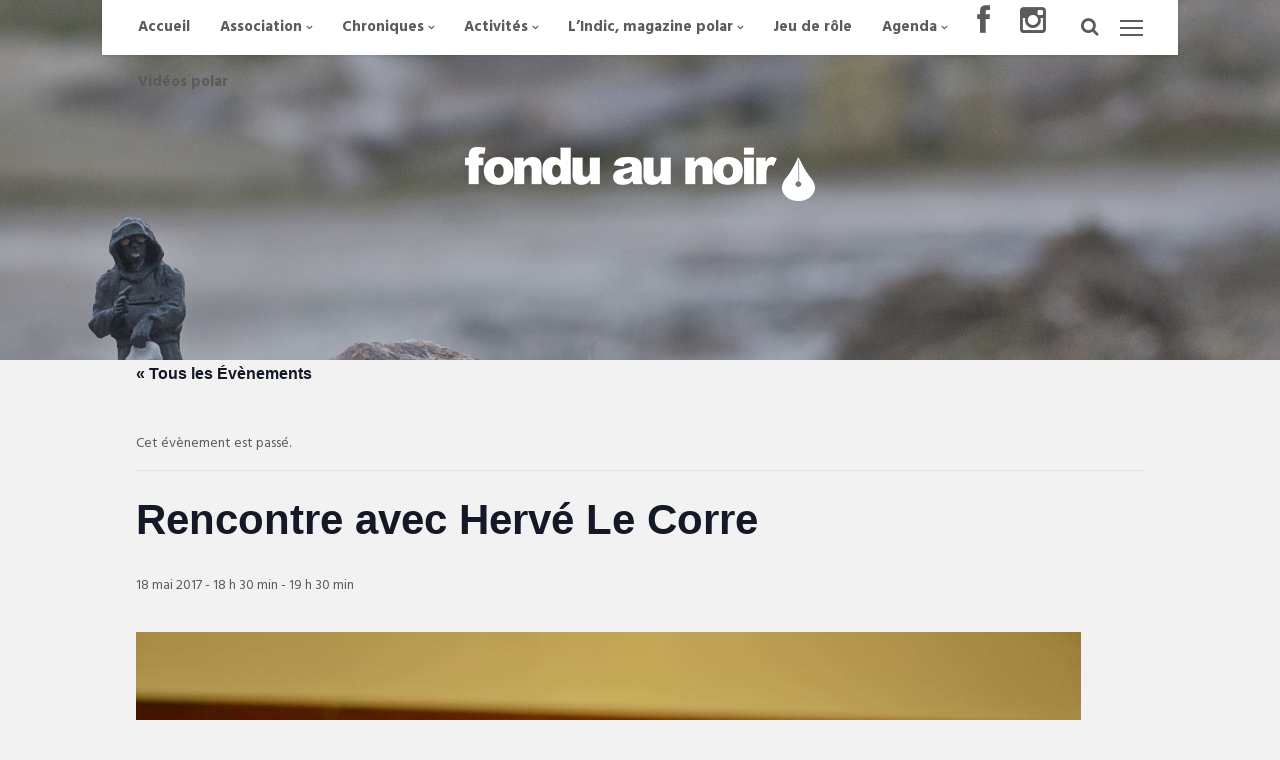

--- FILE ---
content_type: text/html; charset=UTF-8
request_url: http://fonduaunoir.fr/event/rencontre-avec-herve-le-corre/
body_size: 14978
content:
<!DOCTYPE html>
<html lang="fr-FR">
<head>
<meta charset="UTF-8">
<meta name="viewport" content="width=device-width, initial-scale=1, maximum-scale=1">
<link rel="profile" href="http://gmpg.org/xfn/11">
<link rel="pingback" href="http://fonduaunoir.fr/xmlrpc.php">

<link rel='stylesheet' id='tribe-events-views-v2-bootstrap-datepicker-styles-css' href='http://fonduaunoir.fr/wp-content/plugins/the-events-calendar/vendor/bootstrap-datepicker/css/bootstrap-datepicker.standalone.min.css?ver=6.15.14' type='text/css' media='all' />
<link rel='stylesheet' id='tec-variables-skeleton-css' href='http://fonduaunoir.fr/wp-content/plugins/the-events-calendar/common/build/css/variables-skeleton.css?ver=6.10.1' type='text/css' media='all' />
<link rel='stylesheet' id='tec-variables-full-css' href='http://fonduaunoir.fr/wp-content/plugins/the-events-calendar/common/build/css/variables-full.css?ver=6.10.1' type='text/css' media='all' />
<link rel='stylesheet' id='tribe-common-skeleton-style-css' href='http://fonduaunoir.fr/wp-content/plugins/the-events-calendar/common/build/css/common-skeleton.css?ver=6.10.1' type='text/css' media='all' />
<link rel='stylesheet' id='tribe-common-full-style-css' href='http://fonduaunoir.fr/wp-content/plugins/the-events-calendar/common/build/css/common-full.css?ver=6.10.1' type='text/css' media='all' />
<link rel='stylesheet' id='tribe-tooltipster-css-css' href='http://fonduaunoir.fr/wp-content/plugins/the-events-calendar/common/vendor/tooltipster/tooltipster.bundle.min.css?ver=6.10.1' type='text/css' media='all' />
<link rel='stylesheet' id='tribe-events-views-v2-skeleton-css' href='http://fonduaunoir.fr/wp-content/plugins/the-events-calendar/build/css/views-skeleton.css?ver=6.15.14' type='text/css' media='all' />
<link rel='stylesheet' id='tribe-events-views-v2-full-css' href='http://fonduaunoir.fr/wp-content/plugins/the-events-calendar/build/css/views-full.css?ver=6.15.14' type='text/css' media='all' />
<link rel='stylesheet' id='tribe-events-views-v2-print-css' href='http://fonduaunoir.fr/wp-content/plugins/the-events-calendar/build/css/views-print.css?ver=6.15.14' type='text/css' media='print' />
<meta name='robots' content='index, follow, max-image-preview:large, max-snippet:-1, max-video-preview:-1' />

	<!-- This site is optimized with the Yoast SEO plugin v26.8 - https://yoast.com/product/yoast-seo-wordpress/ -->
	<title>Rencontre avec Hervé Le Corre</title>
	<link rel="canonical" href="https://fonduaunoir.fr/event/rencontre-avec-herve-le-corre/" />
	<meta property="og:locale" content="fr_FR" />
	<meta property="og:type" content="article" />
	<meta property="og:title" content="Rencontre avec Hervé Le Corre" />
	<meta property="og:description" content="À l&rsquo;occasion de la sortie de Prendre les loups pour des chiens, rencontre avec l&rsquo;auteur de Après la guerre, L&rsquo;homme..." />
	<meta property="og:url" content="https://fonduaunoir.fr/event/rencontre-avec-herve-le-corre/" />
	<meta property="og:site_name" content="Fondu au noir" />
	<meta property="article:modified_time" content="2017-05-02T16:40:41+00:00" />
	<meta property="og:image" content="https://fonduaunoir.fr/wp-content/uploads/2017/05/HerveLeCorre.jpg" />
	<meta property="og:image:width" content="945" />
	<meta property="og:image:height" content="630" />
	<meta property="og:image:type" content="image/jpeg" />
	<meta name="twitter:card" content="summary_large_image" />
	<script type="application/ld+json" class="yoast-schema-graph">{"@context":"https://schema.org","@graph":[{"@type":"WebPage","@id":"https://fonduaunoir.fr/event/rencontre-avec-herve-le-corre/","url":"https://fonduaunoir.fr/event/rencontre-avec-herve-le-corre/","name":"Rencontre avec Hervé Le Corre","isPartOf":{"@id":"https://fonduaunoir.fr/#website"},"primaryImageOfPage":{"@id":"https://fonduaunoir.fr/event/rencontre-avec-herve-le-corre/#primaryimage"},"image":{"@id":"https://fonduaunoir.fr/event/rencontre-avec-herve-le-corre/#primaryimage"},"thumbnailUrl":"https://fonduaunoir.fr/wp-content/uploads/2017/05/HerveLeCorre.jpg","datePublished":"2017-05-01T21:19:05+00:00","dateModified":"2017-05-02T16:40:41+00:00","breadcrumb":{"@id":"https://fonduaunoir.fr/event/rencontre-avec-herve-le-corre/#breadcrumb"},"inLanguage":"fr-FR","potentialAction":[{"@type":"ReadAction","target":["https://fonduaunoir.fr/event/rencontre-avec-herve-le-corre/"]}]},{"@type":"ImageObject","inLanguage":"fr-FR","@id":"https://fonduaunoir.fr/event/rencontre-avec-herve-le-corre/#primaryimage","url":"https://fonduaunoir.fr/wp-content/uploads/2017/05/HerveLeCorre.jpg","contentUrl":"https://fonduaunoir.fr/wp-content/uploads/2017/05/HerveLeCorre.jpg","width":945,"height":630,"caption":"(photo C. de Benedetti)"},{"@type":"BreadcrumbList","@id":"https://fonduaunoir.fr/event/rencontre-avec-herve-le-corre/#breadcrumb","itemListElement":[{"@type":"ListItem","position":1,"name":"Accueil","item":"https://fonduaunoir.fr/"},{"@type":"ListItem","position":2,"name":"Évènements","item":"https://fonduaunoir.fr/events/"},{"@type":"ListItem","position":3,"name":"Rencontre avec Hervé Le Corre"}]},{"@type":"WebSite","@id":"https://fonduaunoir.fr/#website","url":"https://fonduaunoir.fr/","name":"Fondu au noir","description":"Polar, formations, animations, chroniques, expositions","potentialAction":[{"@type":"SearchAction","target":{"@type":"EntryPoint","urlTemplate":"https://fonduaunoir.fr/?s={search_term_string}"},"query-input":{"@type":"PropertyValueSpecification","valueRequired":true,"valueName":"search_term_string"}}],"inLanguage":"fr-FR"},{"@type":"Event","name":"Rencontre avec Hervé Le Corre","description":"À l&rsquo;occasion de la sortie de Prendre les loups pour des chiens, rencontre avec l&rsquo;auteur de Après la guerre, L&rsquo;homme...","image":{"@id":"https://fonduaunoir.fr/event/rencontre-avec-herve-le-corre/#primaryimage"},"url":"https://fonduaunoir.fr/event/rencontre-avec-herve-le-corre/","eventAttendanceMode":"https://schema.org/OfflineEventAttendanceMode","eventStatus":"https://schema.org/EventScheduled","startDate":"2017-05-18T18:30:00+01:00","endDate":"2017-05-18T19:30:00+01:00","location":{"@type":"Place","name":"Les Bien-Aimés","description":"","url":"","address":{"@type":"PostalAddress","streetAddress":"2 rue de la Paix","addressLocality":"Nantes","postalCode":"44000"},"telephone":"","sameAs":"http://www.les-bien-aimes.fr/evenements/les-evenements-a-venir/"},"@id":"https://fonduaunoir.fr/event/rencontre-avec-herve-le-corre/#event","mainEntityOfPage":{"@id":"https://fonduaunoir.fr/event/rencontre-avec-herve-le-corre/"}}]}</script>
	<!-- / Yoast SEO plugin. -->


<link rel='dns-prefetch' href='//fonts.googleapis.com' />
<link rel='dns-prefetch' href='//netdna.bootstrapcdn.com' />
<link rel="alternate" type="application/rss+xml" title="Fondu au noir &raquo; Flux" href="https://fonduaunoir.fr/feed/" />
<link rel="alternate" type="application/rss+xml" title="Fondu au noir &raquo; Flux des commentaires" href="https://fonduaunoir.fr/comments/feed/" />
<link rel="alternate" type="text/calendar" title="Fondu au noir &raquo; Flux iCal" href="https://fonduaunoir.fr/events/?ical=1" />
<link rel="alternate" title="oEmbed (JSON)" type="application/json+oembed" href="https://fonduaunoir.fr/wp-json/oembed/1.0/embed?url=https%3A%2F%2Ffonduaunoir.fr%2Fevent%2Frencontre-avec-herve-le-corre%2F" />
<link rel="alternate" title="oEmbed (XML)" type="text/xml+oembed" href="https://fonduaunoir.fr/wp-json/oembed/1.0/embed?url=https%3A%2F%2Ffonduaunoir.fr%2Fevent%2Frencontre-avec-herve-le-corre%2F&#038;format=xml" />
<style id='wp-img-auto-sizes-contain-inline-css' type='text/css'>
img:is([sizes=auto i],[sizes^="auto," i]){contain-intrinsic-size:3000px 1500px}
/*# sourceURL=wp-img-auto-sizes-contain-inline-css */
</style>
<link rel='stylesheet' id='tribe-events-v2-single-skeleton-css' href='http://fonduaunoir.fr/wp-content/plugins/the-events-calendar/build/css/tribe-events-single-skeleton.css?ver=6.15.14' type='text/css' media='all' />
<link rel='stylesheet' id='tribe-events-v2-single-skeleton-full-css' href='http://fonduaunoir.fr/wp-content/plugins/the-events-calendar/build/css/tribe-events-single-full.css?ver=6.15.14' type='text/css' media='all' />
<style id='wp-emoji-styles-inline-css' type='text/css'>

	img.wp-smiley, img.emoji {
		display: inline !important;
		border: none !important;
		box-shadow: none !important;
		height: 1em !important;
		width: 1em !important;
		margin: 0 0.07em !important;
		vertical-align: -0.1em !important;
		background: none !important;
		padding: 0 !important;
	}
/*# sourceURL=wp-emoji-styles-inline-css */
</style>
<link rel='stylesheet' id='wp-block-library-css' href='http://fonduaunoir.fr/wp-includes/css/dist/block-library/style.min.css?ver=6.9' type='text/css' media='all' />
<style id='global-styles-inline-css' type='text/css'>
:root{--wp--preset--aspect-ratio--square: 1;--wp--preset--aspect-ratio--4-3: 4/3;--wp--preset--aspect-ratio--3-4: 3/4;--wp--preset--aspect-ratio--3-2: 3/2;--wp--preset--aspect-ratio--2-3: 2/3;--wp--preset--aspect-ratio--16-9: 16/9;--wp--preset--aspect-ratio--9-16: 9/16;--wp--preset--color--black: #000000;--wp--preset--color--cyan-bluish-gray: #abb8c3;--wp--preset--color--white: #ffffff;--wp--preset--color--pale-pink: #f78da7;--wp--preset--color--vivid-red: #cf2e2e;--wp--preset--color--luminous-vivid-orange: #ff6900;--wp--preset--color--luminous-vivid-amber: #fcb900;--wp--preset--color--light-green-cyan: #7bdcb5;--wp--preset--color--vivid-green-cyan: #00d084;--wp--preset--color--pale-cyan-blue: #8ed1fc;--wp--preset--color--vivid-cyan-blue: #0693e3;--wp--preset--color--vivid-purple: #9b51e0;--wp--preset--gradient--vivid-cyan-blue-to-vivid-purple: linear-gradient(135deg,rgb(6,147,227) 0%,rgb(155,81,224) 100%);--wp--preset--gradient--light-green-cyan-to-vivid-green-cyan: linear-gradient(135deg,rgb(122,220,180) 0%,rgb(0,208,130) 100%);--wp--preset--gradient--luminous-vivid-amber-to-luminous-vivid-orange: linear-gradient(135deg,rgb(252,185,0) 0%,rgb(255,105,0) 100%);--wp--preset--gradient--luminous-vivid-orange-to-vivid-red: linear-gradient(135deg,rgb(255,105,0) 0%,rgb(207,46,46) 100%);--wp--preset--gradient--very-light-gray-to-cyan-bluish-gray: linear-gradient(135deg,rgb(238,238,238) 0%,rgb(169,184,195) 100%);--wp--preset--gradient--cool-to-warm-spectrum: linear-gradient(135deg,rgb(74,234,220) 0%,rgb(151,120,209) 20%,rgb(207,42,186) 40%,rgb(238,44,130) 60%,rgb(251,105,98) 80%,rgb(254,248,76) 100%);--wp--preset--gradient--blush-light-purple: linear-gradient(135deg,rgb(255,206,236) 0%,rgb(152,150,240) 100%);--wp--preset--gradient--blush-bordeaux: linear-gradient(135deg,rgb(254,205,165) 0%,rgb(254,45,45) 50%,rgb(107,0,62) 100%);--wp--preset--gradient--luminous-dusk: linear-gradient(135deg,rgb(255,203,112) 0%,rgb(199,81,192) 50%,rgb(65,88,208) 100%);--wp--preset--gradient--pale-ocean: linear-gradient(135deg,rgb(255,245,203) 0%,rgb(182,227,212) 50%,rgb(51,167,181) 100%);--wp--preset--gradient--electric-grass: linear-gradient(135deg,rgb(202,248,128) 0%,rgb(113,206,126) 100%);--wp--preset--gradient--midnight: linear-gradient(135deg,rgb(2,3,129) 0%,rgb(40,116,252) 100%);--wp--preset--font-size--small: 13px;--wp--preset--font-size--medium: 20px;--wp--preset--font-size--large: 36px;--wp--preset--font-size--x-large: 42px;--wp--preset--spacing--20: 0.44rem;--wp--preset--spacing--30: 0.67rem;--wp--preset--spacing--40: 1rem;--wp--preset--spacing--50: 1.5rem;--wp--preset--spacing--60: 2.25rem;--wp--preset--spacing--70: 3.38rem;--wp--preset--spacing--80: 5.06rem;--wp--preset--shadow--natural: 6px 6px 9px rgba(0, 0, 0, 0.2);--wp--preset--shadow--deep: 12px 12px 50px rgba(0, 0, 0, 0.4);--wp--preset--shadow--sharp: 6px 6px 0px rgba(0, 0, 0, 0.2);--wp--preset--shadow--outlined: 6px 6px 0px -3px rgb(255, 255, 255), 6px 6px rgb(0, 0, 0);--wp--preset--shadow--crisp: 6px 6px 0px rgb(0, 0, 0);}:where(.is-layout-flex){gap: 0.5em;}:where(.is-layout-grid){gap: 0.5em;}body .is-layout-flex{display: flex;}.is-layout-flex{flex-wrap: wrap;align-items: center;}.is-layout-flex > :is(*, div){margin: 0;}body .is-layout-grid{display: grid;}.is-layout-grid > :is(*, div){margin: 0;}:where(.wp-block-columns.is-layout-flex){gap: 2em;}:where(.wp-block-columns.is-layout-grid){gap: 2em;}:where(.wp-block-post-template.is-layout-flex){gap: 1.25em;}:where(.wp-block-post-template.is-layout-grid){gap: 1.25em;}.has-black-color{color: var(--wp--preset--color--black) !important;}.has-cyan-bluish-gray-color{color: var(--wp--preset--color--cyan-bluish-gray) !important;}.has-white-color{color: var(--wp--preset--color--white) !important;}.has-pale-pink-color{color: var(--wp--preset--color--pale-pink) !important;}.has-vivid-red-color{color: var(--wp--preset--color--vivid-red) !important;}.has-luminous-vivid-orange-color{color: var(--wp--preset--color--luminous-vivid-orange) !important;}.has-luminous-vivid-amber-color{color: var(--wp--preset--color--luminous-vivid-amber) !important;}.has-light-green-cyan-color{color: var(--wp--preset--color--light-green-cyan) !important;}.has-vivid-green-cyan-color{color: var(--wp--preset--color--vivid-green-cyan) !important;}.has-pale-cyan-blue-color{color: var(--wp--preset--color--pale-cyan-blue) !important;}.has-vivid-cyan-blue-color{color: var(--wp--preset--color--vivid-cyan-blue) !important;}.has-vivid-purple-color{color: var(--wp--preset--color--vivid-purple) !important;}.has-black-background-color{background-color: var(--wp--preset--color--black) !important;}.has-cyan-bluish-gray-background-color{background-color: var(--wp--preset--color--cyan-bluish-gray) !important;}.has-white-background-color{background-color: var(--wp--preset--color--white) !important;}.has-pale-pink-background-color{background-color: var(--wp--preset--color--pale-pink) !important;}.has-vivid-red-background-color{background-color: var(--wp--preset--color--vivid-red) !important;}.has-luminous-vivid-orange-background-color{background-color: var(--wp--preset--color--luminous-vivid-orange) !important;}.has-luminous-vivid-amber-background-color{background-color: var(--wp--preset--color--luminous-vivid-amber) !important;}.has-light-green-cyan-background-color{background-color: var(--wp--preset--color--light-green-cyan) !important;}.has-vivid-green-cyan-background-color{background-color: var(--wp--preset--color--vivid-green-cyan) !important;}.has-pale-cyan-blue-background-color{background-color: var(--wp--preset--color--pale-cyan-blue) !important;}.has-vivid-cyan-blue-background-color{background-color: var(--wp--preset--color--vivid-cyan-blue) !important;}.has-vivid-purple-background-color{background-color: var(--wp--preset--color--vivid-purple) !important;}.has-black-border-color{border-color: var(--wp--preset--color--black) !important;}.has-cyan-bluish-gray-border-color{border-color: var(--wp--preset--color--cyan-bluish-gray) !important;}.has-white-border-color{border-color: var(--wp--preset--color--white) !important;}.has-pale-pink-border-color{border-color: var(--wp--preset--color--pale-pink) !important;}.has-vivid-red-border-color{border-color: var(--wp--preset--color--vivid-red) !important;}.has-luminous-vivid-orange-border-color{border-color: var(--wp--preset--color--luminous-vivid-orange) !important;}.has-luminous-vivid-amber-border-color{border-color: var(--wp--preset--color--luminous-vivid-amber) !important;}.has-light-green-cyan-border-color{border-color: var(--wp--preset--color--light-green-cyan) !important;}.has-vivid-green-cyan-border-color{border-color: var(--wp--preset--color--vivid-green-cyan) !important;}.has-pale-cyan-blue-border-color{border-color: var(--wp--preset--color--pale-cyan-blue) !important;}.has-vivid-cyan-blue-border-color{border-color: var(--wp--preset--color--vivid-cyan-blue) !important;}.has-vivid-purple-border-color{border-color: var(--wp--preset--color--vivid-purple) !important;}.has-vivid-cyan-blue-to-vivid-purple-gradient-background{background: var(--wp--preset--gradient--vivid-cyan-blue-to-vivid-purple) !important;}.has-light-green-cyan-to-vivid-green-cyan-gradient-background{background: var(--wp--preset--gradient--light-green-cyan-to-vivid-green-cyan) !important;}.has-luminous-vivid-amber-to-luminous-vivid-orange-gradient-background{background: var(--wp--preset--gradient--luminous-vivid-amber-to-luminous-vivid-orange) !important;}.has-luminous-vivid-orange-to-vivid-red-gradient-background{background: var(--wp--preset--gradient--luminous-vivid-orange-to-vivid-red) !important;}.has-very-light-gray-to-cyan-bluish-gray-gradient-background{background: var(--wp--preset--gradient--very-light-gray-to-cyan-bluish-gray) !important;}.has-cool-to-warm-spectrum-gradient-background{background: var(--wp--preset--gradient--cool-to-warm-spectrum) !important;}.has-blush-light-purple-gradient-background{background: var(--wp--preset--gradient--blush-light-purple) !important;}.has-blush-bordeaux-gradient-background{background: var(--wp--preset--gradient--blush-bordeaux) !important;}.has-luminous-dusk-gradient-background{background: var(--wp--preset--gradient--luminous-dusk) !important;}.has-pale-ocean-gradient-background{background: var(--wp--preset--gradient--pale-ocean) !important;}.has-electric-grass-gradient-background{background: var(--wp--preset--gradient--electric-grass) !important;}.has-midnight-gradient-background{background: var(--wp--preset--gradient--midnight) !important;}.has-small-font-size{font-size: var(--wp--preset--font-size--small) !important;}.has-medium-font-size{font-size: var(--wp--preset--font-size--medium) !important;}.has-large-font-size{font-size: var(--wp--preset--font-size--large) !important;}.has-x-large-font-size{font-size: var(--wp--preset--font-size--x-large) !important;}
/*# sourceURL=global-styles-inline-css */
</style>

<style id='classic-theme-styles-inline-css' type='text/css'>
/*! This file is auto-generated */
.wp-block-button__link{color:#fff;background-color:#32373c;border-radius:9999px;box-shadow:none;text-decoration:none;padding:calc(.667em + 2px) calc(1.333em + 2px);font-size:1.125em}.wp-block-file__button{background:#32373c;color:#fff;text-decoration:none}
/*# sourceURL=/wp-includes/css/classic-themes.min.css */
</style>
<link rel='stylesheet' id='contact-form-7-css' href='http://fonduaunoir.fr/wp-content/plugins/contact-form-7/includes/css/styles.css?ver=6.1.4' type='text/css' media='all' />
<link rel='stylesheet' id='cosimopro-style-css' href='http://fonduaunoir.fr/wp-content/themes/cosimo-pro/style.css?ver=6.9' type='text/css' media='all' />
<link rel='stylesheet' id='cosimopro-fontAwesome-css' href='http://fonduaunoir.fr/wp-content/themes/cosimo-pro/css/font-awesome.min.css?ver=6.9' type='text/css' media='all' />
<link rel='stylesheet' id='cosimopro-googlefonts-css' href='http://fonts.googleapis.com/css?family=Hind%3A400%2C700%7CArchivo+Narrow%3A400%2C700&#038;ver=6.9' type='text/css' media='all' />
<link rel='stylesheet' id='wp-pagenavi-css' href='http://fonduaunoir.fr/wp-content/plugins/wp-pagenavi/pagenavi-css.css?ver=2.70' type='text/css' media='all' />
<link rel='stylesheet' id='fontawesome-css' href='//netdna.bootstrapcdn.com/font-awesome/3.2.1/css/font-awesome.min.css?ver=1.3.9' type='text/css' media='all' />
		<style>
			/* Accessible for screen readers but hidden from view */
			.fa-hidden { position:absolute; left:-10000px; top:auto; width:1px; height:1px; overflow:hidden; }
			.rtl .fa-hidden { left:10000px; }
			.fa-showtext { margin-right: 5px; }
		</style>
		<script type="text/javascript" src="http://fonduaunoir.fr/wp-includes/js/jquery/jquery.min.js?ver=3.7.1" id="jquery-core-js"></script>
<script type="text/javascript" src="http://fonduaunoir.fr/wp-includes/js/jquery/jquery-migrate.min.js?ver=3.4.1" id="jquery-migrate-js"></script>
<script type="text/javascript" src="http://fonduaunoir.fr/wp-content/plugins/the-events-calendar/common/build/js/tribe-common.js?ver=9c44e11f3503a33e9540" id="tribe-common-js"></script>
<script type="text/javascript" src="http://fonduaunoir.fr/wp-content/plugins/the-events-calendar/build/js/views/breakpoints.js?ver=4208de2df2852e0b91ec" id="tribe-events-views-v2-breakpoints-js"></script>
<link rel="https://api.w.org/" href="https://fonduaunoir.fr/wp-json/" /><link rel="alternate" title="JSON" type="application/json" href="https://fonduaunoir.fr/wp-json/wp/v2/tribe_events/2296" /><link rel="EditURI" type="application/rsd+xml" title="RSD" href="https://fonduaunoir.fr/xmlrpc.php?rsd" />
<meta name="generator" content="WordPress 6.9" />
<link rel='shortlink' href='https://fonduaunoir.fr/?p=2296' />
<meta name="tec-api-version" content="v1"><meta name="tec-api-origin" content="https://fonduaunoir.fr"><link rel="alternate" href="https://fonduaunoir.fr/wp-json/tribe/events/v1/events/2296" />
<style type="text/css" media="screen">
		
body, button, input, select, textarea {
 font-family: 'Hind', sans-serif; 
}

.smallPart, .tagcloud, h1, h2, h3, h4, h5, h6, ul.crestatabs li, .site-description {
 font-family: 'Archivo Narrow', sans-serif; 
}
		
body {
 background-color: #f2f2f2; 
}
			
.infinite-scroll-loader {
 color: #000000; 
}
				
.loadMoreInfinite {
 display: none !important; 
}
				
blockquote {
 border-left: 4px double #ba3107; border-right: 1px solid #ba3107;
} 

button, input[type="button"], input[type="reset"], input[type="submit"], #wp-calendar > caption, .tagcloud a,
.cosimoPrInfo > li.linkButton a, .content-cosimo.allProducts .button, .content-cosimo.allProducts .added_to_cart,
.woocommerce-error li a, .woocommerce-message a, .return-to-shop a, .wc-proceed-to-checkout .button.checkout-button,
.widget_shopping_cart p.buttons a, .socialWidget a, .theShare a,
.woocommerce .wishlist_table td.product-add-to-cart a, .theWooButton .shopping-count,
.galleryEmbed .owl-controls .owl-buttons .owl-prev, .galleryEmbed .owl-controls .owl-buttons .owl-next,
#cosimoPortfolioCategory > li a, .woocommerce .content-area .woocommerce-tabs .tabs li a,
.cosimoPictureInfo.owl-theme .owl-controls .owl-buttons div, .content-area .onsale,
.widget_price_filter .ui-slider .ui-slider-handle, .dropcap.square, .dropcap.circle {
 background: #ba3107; 
} 

blockquote::before, a, .cosimoViews, .tagcloud a:hover, .cosimoPrInfo > li.linkButton a:hover, .content-cosimo.allProducts .button:hover,
.content-cosimo.allProducts .added_to_cart:hover, .woocommerce-error li a:hover, .woocommerce-message a:hover,
.return-to-shop a:hover, .wc-proceed-to-checkout .button.checkout-button:hover, .widget_shopping_cart p.buttons a:hover,
.socialWidget a:hover, .theShare a:hover, .woocommerce .wishlist_table td.product-add-to-cart a:hover,
#cosimoPortfolioCategory > li a:hover, #cosimoPortfolioCategory > li a.selected,
.woocommerce .content-area .woocommerce-tabs .tabs li a:hover, .woocommerce .content-area .woocommerce-tabs .tabs li.active a,
.cosimoPrInfo > li span {
 color: #ba3107; 
} 

input[type="text"]:focus, input[type="email"]:focus, input[type="url"]:focus, input[type="password"]:focus, input[type="search"]:focus,
input[type="tel"]:focus, input[type="number"]:focus, textarea:focus, select:focus {
 border: 4px double #ba3107; 
} 

.content-cosimo.allProducts:hover h3:after {
 border-bottom: 4px double #ba3107; 
} 

#wp-calendar tbody td#today, .tagcloud a:hover, .cosimoPrInfo > li.linkButton a:hover, .content-cosimo.allProducts .button:hover,
.content-cosimo.allProducts .added_to_cart:hover, .woocommerce-error li a:hover, .woocommerce-message a:hover,
.return-to-shop a:hover, .wc-proceed-to-checkout .button.checkout-button:hover, .widget_shopping_cart p.buttons a:hover,
.socialWidget a:hover, .theShare a:hover, .woocommerce .wishlist_table td.product-add-to-cart a:hover,
#cosimoPortfolioCategory > li a:hover, #cosimoPortfolioCategory > li a.selected,
.woocommerce .content-area .woocommerce-tabs .tabs li a:hover,
.woocommerce .content-area .woocommerce-tabs .tabs li.active a, .btnColor:hover {
 border: 1px solid #ba3107; 
} 

button:hover, input[type="button"]:hover, input[type="reset"]:hover, input[type="submit"]:hover,
button:focus, input[type="button"]:focus, input[type="reset"]:focus, input[type="submit"]:focus,
button:active, input[type="button"]:active, input[type="reset"]:active, input[type="submit"]:active {
 color: #ba3107 !important; 
} 

@media screen and (max-width: 768px) {

.main-navigation.toggled .nav-menu {
 border: 2px solid #ba3107; 
} 

.menu-toggle:hover, .menu-toggle:focus, .main-navigation.toggled .menu-toggle,
.main-navigation ul li .indicator {
 color: #ba3107 !important; 
} 

}
			
</style>

		<link rel="icon" href="https://fonduaunoir.fr/wp-content/uploads/2016/01/cropped-flaticon-32x32.png" sizes="32x32" />
<link rel="icon" href="https://fonduaunoir.fr/wp-content/uploads/2016/01/cropped-flaticon-192x192.png" sizes="192x192" />
<link rel="apple-touch-icon" href="https://fonduaunoir.fr/wp-content/uploads/2016/01/cropped-flaticon-180x180.png" />
<meta name="msapplication-TileImage" content="https://fonduaunoir.fr/wp-content/uploads/2016/01/cropped-flaticon-270x270.png" />
</head>

<body class="wp-singular tribe_events-template-default single single-tribe_events postid-2296 wp-theme-cosimo-pro tribe-events-page-template tribe-no-js tribe-filter-live events-single tribe-events-style-full tribe-events-style-theme">
<div id="page" class="hfeed site 50_header_height">
	<a class="skip-link screen-reader-text" href="#content">Skip to content</a>
		<div class="whiteSpace">
		
						
			<div class="main-sidebar-box"><span></span></div>							<div class="main-search-box"><i class="fa fa-lg fa-search"></i></div>
						<nav id="site-navigation" class="main-navigation" role="navigation">
				<button class="menu-toggle" aria-controls="primary-menu" aria-expanded="false"><i class="fa fa-lg fa-bars"></i>Primary Menu</button>
				<div class="menu-menu-container"><ul id="primary-menu" class="menu"><li id="menu-item-618" class="menu-item menu-item-type-custom menu-item-object-custom menu-item-618"><a href="https://fonduaunoir.fr">Accueil</a></li>
<li id="menu-item-135" class="menu-item menu-item-type-custom menu-item-object-custom menu-item-has-children menu-item-135"><a>Association</a>
<ul class="sub-menu">
	<li id="menu-item-53" class="menu-item menu-item-type-post_type menu-item-object-page menu-item-53"><a href="https://fonduaunoir.fr/contact/">Contact</a></li>
	<li id="menu-item-52" class="menu-item menu-item-type-post_type menu-item-object-page menu-item-52"><a href="https://fonduaunoir.fr/qui/">Qui ?</a></li>
	<li id="menu-item-1200" class="menu-item menu-item-type-taxonomy menu-item-object-category menu-item-1200"><a href="https://fonduaunoir.fr/category/revue-de-presse/">Revue de presse</a></li>
</ul>
</li>
<li id="menu-item-137" class="menu-item menu-item-type-custom menu-item-object-custom menu-item-has-children menu-item-137"><a>Chroniques</a>
<ul class="sub-menu">
	<li id="menu-item-146" class="menu-item menu-item-type-taxonomy menu-item-object-category menu-item-146"><a href="https://fonduaunoir.fr/category/films-et-series/" title="Mardi cinéma">Films et séries</a></li>
	<li id="menu-item-313" class="menu-item menu-item-type-taxonomy menu-item-object-category menu-item-313"><a href="https://fonduaunoir.fr/category/les-lectures/">Les lectures</a></li>
	<li id="menu-item-324" class="menu-item menu-item-type-taxonomy menu-item-object-category menu-item-324"><a href="https://fonduaunoir.fr/category/petits-polars/">Petits Polars</a></li>
	<li id="menu-item-7660" class="menu-item menu-item-type-taxonomy menu-item-object-category menu-item-7660"><a href="https://fonduaunoir.fr/category/mangas/">Mangas</a></li>
	<li id="menu-item-4243" class="menu-item menu-item-type-taxonomy menu-item-object-category menu-item-4243"><a href="https://fonduaunoir.fr/category/actualite/">Actualité</a></li>
	<li id="menu-item-1048" class="menu-item menu-item-type-taxonomy menu-item-object-category menu-item-1048"><a href="https://fonduaunoir.fr/category/focus/">Focus</a></li>
	<li id="menu-item-5654" class="menu-item menu-item-type-taxonomy menu-item-object-category menu-item-5654"><a href="https://fonduaunoir.fr/category/interview/">Interview</a></li>
</ul>
</li>
<li id="menu-item-138" class="menu-item menu-item-type-custom menu-item-object-custom menu-item-has-children menu-item-138"><a>Activités</a>
<ul class="sub-menu">
	<li id="menu-item-85" class="menu-item menu-item-type-post_type menu-item-object-page menu-item-85"><a href="https://fonduaunoir.fr/formations/">Nos formations polar &#038; SF</a></li>
	<li id="menu-item-84" class="menu-item menu-item-type-post_type menu-item-object-page menu-item-84"><a href="https://fonduaunoir.fr/animations/">Animations autour du polar</a></li>
	<li id="menu-item-3243" class="menu-item menu-item-type-taxonomy menu-item-object-category menu-item-3243"><a href="https://fonduaunoir.fr/category/expositions/">Expositions</a></li>
	<li id="menu-item-10169" class="menu-item menu-item-type-post_type menu-item-object-page menu-item-10169"><a href="https://fonduaunoir.fr/polar-et-territoire/">Polar et territoire</a></li>
	<li id="menu-item-81" class="menu-item menu-item-type-post_type menu-item-object-page menu-item-81"><a href="https://fonduaunoir.fr/docteurs-polar/">Docteurs Polar</a></li>
	<li id="menu-item-82" class="menu-item menu-item-type-post_type menu-item-object-page menu-item-82"><a href="https://fonduaunoir.fr/conseil-et-programmation/">Conseil et programmation</a></li>
	<li id="menu-item-1899" class="menu-item menu-item-type-post_type menu-item-object-page menu-item-1899"><a href="https://fonduaunoir.fr/poesie-et-polar/">Poésie et polar</a></li>
	<li id="menu-item-2352" class="menu-item menu-item-type-post_type menu-item-object-page menu-item-2352"><a href="https://fonduaunoir.fr/resto-litteraire/">Resto littéraire</a></li>
	<li id="menu-item-1480" class="menu-item menu-item-type-post_type menu-item-object-page menu-item-1480"><a href="https://fonduaunoir.fr/krimi-le-polar-allemand/">Krimi, le polar allemand</a></li>
</ul>
</li>
<li id="menu-item-139" class="menu-item menu-item-type-custom menu-item-object-custom menu-item-has-children menu-item-139"><a>L&rsquo;Indic, magazine polar</a>
<ul class="sub-menu">
	<li id="menu-item-210" class="menu-item menu-item-type-taxonomy menu-item-object-category menu-item-210"><a href="https://fonduaunoir.fr/category/numeros/">Numéros</a></li>
	<li id="menu-item-79" class="menu-item menu-item-type-post_type menu-item-object-page menu-item-79"><a href="https://fonduaunoir.fr/abonnement/">Abonnement</a></li>
	<li id="menu-item-1147" class="menu-item menu-item-type-taxonomy menu-item-object-category menu-item-1147"><a href="https://fonduaunoir.fr/category/extraits-dindic/">Extraits d&rsquo;Indic</a></li>
</ul>
</li>
<li id="menu-item-10518" class="menu-item menu-item-type-taxonomy menu-item-object-category menu-item-10518"><a href="https://fonduaunoir.fr/category/jeu-de-role/">Jeu de rôle</a></li>
<li id="menu-item-258" class="menu-item menu-item-type-custom menu-item-object-custom menu-item-has-children menu-item-258"><a>Agenda</a>
<ul class="sub-menu">
	<li id="menu-item-9742" class="menu-item menu-item-type-taxonomy menu-item-object-category menu-item-9742"><a href="https://fonduaunoir.fr/category/calendrier/">Calendrier</a></li>
	<li id="menu-item-5354" class="menu-item menu-item-type-post_type menu-item-object-page menu-item-5354"><a href="https://fonduaunoir.fr/agenda-des-festivals/">Agenda des festivals</a></li>
	<li id="menu-item-1039" class="menu-item menu-item-type-taxonomy menu-item-object-category menu-item-1039"><a href="https://fonduaunoir.fr/category/carnets-de-route/">Carnets de route</a></li>
</ul>
</li>
<li id="menu-item-587" class="menu-item menu-item-type-custom menu-item-object-custom social-icon facebook menu-item-587"><a href="https://www.facebook.com/AssoFonduAuNoir"><i class='icon-2x icon-facebook '></i><span class='fa-hidden'>Facebook</span></a></li>
<li id="menu-item-7471" class="menu-item menu-item-type-custom menu-item-object-custom social-icon instagram menu-item-7471"><a href="https://www.instagram.com/fonduaunoir.nantes/"><i class='icon-2x icon-instagram '></i><span class='fa-hidden'>Instagram fonduaunoir Nantes</span></a></li>
<li id="menu-item-2829" class="menu-item menu-item-type-taxonomy menu-item-object-category menu-item-2829"><a href="https://fonduaunoir.fr/category/videos/">Vidéos polar</a></li>
</ul></div>			</nav><!-- #site-navigation -->
						<!-- Start: Search Form -->
			<div id="search-full">
				<div class="search-container">
					<form role="search" method="get" id="search-form" action="https://fonduaunoir.fr/">
						<label>
							<span class="screen-reader-text">Search for:</span>
							<input type="search" name="s" id="search-field" placeholder="Type here and hit enter...">
													</label>
					</form>
					<span class="closeSearch"><i class="fa fa-close fa-lg"></i></span>
				</div>
			</div>
			<!-- End: Search Form -->
					</div>
									<header id="masthead" class="site-header withParallax" role="banner" style="background-image: url(https://fonduaunoir.fr/wp-content/uploads/2016/03/Polar-e1457973583397.jpg);">
					
		
									<div class="cosimo-opacity">
							<div class="cosimo-table">
					<div class="site-branding">
													<a href="https://fonduaunoir.fr/" rel="home"><img src="https://fonduaunoir.fr/wp-content/uploads/2016/01/Logofonduaunoirblanc.png" alt="Fondu au noir" /></a>
											</div><!-- .site-branding -->
				</div><!-- .cosimo-table -->
							</div><!-- .cosimo-opacity -->
							
	</header><!-- #masthead -->

	<div id="content" class="site-content">
<section id="tribe-events-pg-template" class="tribe-events-pg-template" role="main"><div class="tribe-events-before-html"></div><span class="tribe-events-ajax-loading"><img class="tribe-events-spinner-medium" src="http://fonduaunoir.fr/wp-content/plugins/the-events-calendar/src/resources/images/tribe-loading.gif" alt="Chargement Évènements" /></span>
<div id="tribe-events-content" class="tribe-events-single">

	<p class="tribe-events-back">
		<a href="https://fonduaunoir.fr/events/"> &laquo; Tous les Évènements</a>
	</p>

	<!-- Notices -->
	<div class="tribe-events-notices"><ul><li>Cet évènement est passé.</li></ul></div>
	<h1 class="tribe-events-single-event-title">Rencontre avec Hervé Le Corre</h1>
	<div class="tribe-events-schedule tribe-clearfix">
		<div><span class="tribe-event-date-start">18 mai 2017 - 18 h 30 min</span> - <span class="tribe-event-time">19 h 30 min</span></div>			</div>

	<!-- Event header -->
	<div id="tribe-events-header"  data-title="Rencontre avec Hervé Le Corre" data-viewtitle="Rencontre avec Hervé Le Corre">
		<!-- Navigation -->
		<nav class="tribe-events-nav-pagination" aria-label="Navigation Évènement">
			<ul class="tribe-events-sub-nav">
				<li class="tribe-events-nav-previous"><a href="https://fonduaunoir.fr/event/coup-de-polar-5-a-nogent-sur-oise/"><span>&laquo;</span> Coup de Polar 5 à Nogent sur Oise</a></li>
				<li class="tribe-events-nav-next"><a href="https://fonduaunoir.fr/event/rencontre-avec-sandrine-collette/">Rencontre avec Sandrine Collette <span>&raquo;</span></a></li>
			</ul>
			<!-- .tribe-events-sub-nav -->
		</nav>
	</div>
	<!-- #tribe-events-header -->

			<div id="post-2296" class="post-2296 tribe_events type-tribe_events status-publish has-post-thumbnail hentry tribe_events_cat-agenda cat_agenda">
			<!-- Event featured image, but exclude link -->
			<div class="tribe-events-event-image"><img width="945" height="630" src="https://fonduaunoir.fr/wp-content/uploads/2017/05/HerveLeCorre.jpg" class="attachment-full size-full wp-post-image" alt="Rencontre avec Hervé Le Corre" decoding="async" fetchpriority="high" srcset="https://fonduaunoir.fr/wp-content/uploads/2017/05/HerveLeCorre.jpg 945w, https://fonduaunoir.fr/wp-content/uploads/2017/05/HerveLeCorre-300x200.jpg 300w, https://fonduaunoir.fr/wp-content/uploads/2017/05/HerveLeCorre-350x233.jpg 350w, https://fonduaunoir.fr/wp-content/uploads/2017/05/HerveLeCorre-700x467.jpg 700w" sizes="(max-width: 945px) 100vw, 945px" /></div>
			<!-- Event content -->
						<div class="tribe-events-single-event-description tribe-events-content">
				<p>À l&rsquo;occasion de la sortie de <em>Prendre les loups pour des chiens</em>, rencontre avec l&rsquo;auteur de <em>Après la guerre</em>, <em>L&rsquo;homme aux lèvres de saphir</em>, ou encore <em>Les coeurs déchiquetés</em>&#8230; Rendez-vous à 18h30 à la librairie Les Bien-Aimés pour une discussion menée par Fondu Au Noir.</p>
<p style="text-align: justify;">À 20h Hervé Le Corre présentera au Cinématographe <em>Le Temps des assassins</em> de Julien Duvivier. Après la projection, vous pourrez assister à la « leçon de cinéma » au cours de laquelle il découpera et analysera le film. Cette rencontre sera animée par Jeanne Guyon pour l&rsquo;association 813.</p>
			</div>
			<!-- .tribe-events-single-event-description -->
			<div class="tribe-events tribe-common">
	<div class="tribe-events-c-subscribe-dropdown__container">
		<div class="tribe-events-c-subscribe-dropdown">
			<div class="tribe-common-c-btn-border tribe-events-c-subscribe-dropdown__button">
				<svg
	 class="tribe-common-c-svgicon tribe-common-c-svgicon--cal-export tribe-events-c-subscribe-dropdown__export-icon" 	aria-hidden="true"
	viewBox="0 0 23 17"
	xmlns="http://www.w3.org/2000/svg"
>
	<path fill-rule="evenodd" clip-rule="evenodd" d="M.128.896V16.13c0 .211.145.383.323.383h15.354c.179 0 .323-.172.323-.383V.896c0-.212-.144-.383-.323-.383H.451C.273.513.128.684.128.896Zm16 6.742h-.901V4.679H1.009v10.729h14.218v-3.336h.901V7.638ZM1.01 1.614h14.218v2.058H1.009V1.614Z" />
	<path d="M20.5 9.846H8.312M18.524 6.953l2.89 2.909-2.855 2.855" stroke-width="1.2" stroke-linecap="round" stroke-linejoin="round"/>
</svg>
				<button
					class="tribe-events-c-subscribe-dropdown__button-text"
					aria-expanded="false"
					aria-controls="tribe-events-subscribe-dropdown-content"
					aria-label="Afficher les liens permettant d’ajouter des évènements à votre calendrier"
				>
					Ajouter au calendrier				</button>
				<svg
	 class="tribe-common-c-svgicon tribe-common-c-svgicon--caret-down tribe-events-c-subscribe-dropdown__button-icon" 	aria-hidden="true"
	viewBox="0 0 10 7"
	xmlns="http://www.w3.org/2000/svg"
>
	<path fill-rule="evenodd" clip-rule="evenodd" d="M1.008.609L5 4.6 8.992.61l.958.958L5 6.517.05 1.566l.958-.958z" class="tribe-common-c-svgicon__svg-fill"/>
</svg>
			</div>
			<div id="tribe-events-subscribe-dropdown-content" class="tribe-events-c-subscribe-dropdown__content">
				<ul class="tribe-events-c-subscribe-dropdown__list">
											
<li class="tribe-events-c-subscribe-dropdown__list-item tribe-events-c-subscribe-dropdown__list-item--gcal">
	<a
		href="https://www.google.com/calendar/event?action=TEMPLATE&#038;dates=20170518T183000/20170518T193000&#038;text=Rencontre%20avec%20Herv%C3%A9%20Le%20Corre&#038;details=%C3%80+l%27occasion+de+la+sortie+de+%3Cem%3EPrendre+les+loups+pour+des+chiens%3C%2Fem%3E%2C+rencontre+avec+l%27auteur+de+%3Cem%3EApr%C3%A8s+la+guerre%3C%2Fem%3E%2C+%3Cem%3EL%27homme+aux+l%C3%A8vres+de+saphir%3C%2Fem%3E%2C+ou+encore%C2%A0%3Cem%3ELes+coeurs+d%C3%A9chiquet%C3%A9s%3C%2Fem%3E...+Rendez-vous+%C3%A0+18h30+%C3%A0+la+librairie+Les+Bien-Aim%C3%A9s+pour+une+discussion+men%C3%A9e+par+Fondu+Au+Noir.%3Cp+style%3D%22text-align%3A+justify%3B%22%3E%C3%80+20h+Herv%C3%A9+Le+Corre%C2%A0pr%C3%A9sentera+au+Cin%C3%A9matographe%C2%A0%3Cem%3ELe+Temps+des+assassins%3C%2Fem%3E+de+Julien+Duvivier.+Apr%C3%A8s+la+projection%2C+vous+pourrez+assister+%C3%A0+la+%C2%AB+le%C3%A7on+de+cin%C3%A9ma+%C2%BB+au+cours+de+laquelle+il%C2%A0d%C3%A9coupera+et+analysera+le+film.+Cette+rencontre+sera+anim%C3%A9e+par+Jeanne+Guyon+pour+l%27association+813.%3C%2Fp%3E+&#038;location=Les%20Bien-Aimés,%202%20rue%20de%20la%20Paix,%20Nantes,%2044000&#038;trp=false&#038;ctz=UTC+1&#038;sprop=website:https://fonduaunoir.fr"
		class="tribe-events-c-subscribe-dropdown__list-item-link"
		target="_blank"
		rel="noopener noreferrer nofollow noindex"
	>
		Google Agenda	</a>
</li>
											
<li class="tribe-events-c-subscribe-dropdown__list-item tribe-events-c-subscribe-dropdown__list-item--ical">
	<a
		href="webcal://fonduaunoir.fr/event/rencontre-avec-herve-le-corre/?ical=1"
		class="tribe-events-c-subscribe-dropdown__list-item-link"
		target="_blank"
		rel="noopener noreferrer nofollow noindex"
	>
		iCalendar	</a>
</li>
											
<li class="tribe-events-c-subscribe-dropdown__list-item tribe-events-c-subscribe-dropdown__list-item--outlook-365">
	<a
		href="https://outlook.office.com/owa/?path=/calendar/action/compose&#038;rrv=addevent&#038;startdt=2017-05-18T18%3A30%3A00%2B02%3A00&#038;enddt=2017-05-18T19%3A30%3A00%2B02%3A00&#038;location=Les%20Bien-Aimés,%202%20rue%20de%20la%20Paix,%20Nantes,%2044000&#038;subject=Rencontre%20avec%20Herv%C3%A9%20Le%20Corre&#038;body=%C3%80%20l%27occasion%20de%20la%20sortie%20de%20Prendre%20les%20loups%20pour%20des%20chiens%2C%20rencontre%20avec%20l%27auteur%20de%20Apr%C3%A8s%20la%20guerre%2C%20L%27homme%20aux%20l%C3%A8vres%20de%20saphir%2C%20ou%20encore%C2%A0Les%20coeurs%20d%C3%A9chiquet%C3%A9s...%20Rendez-vous%20%C3%A0%2018h30%20%C3%A0%20la%20librairie%20Les%20Bien-Aim%C3%A9s%20pour%20une%20discussion%20men%C3%A9e%20par%20Fondu%20Au%20Noir.%3Cp%20style%3D%22text-align%3A%20justify%3B%22%3E%C3%80%2020h%20Herv%C3%A9%20Le%20Corre%C2%A0pr%C3%A9sentera%20au%20Cin%C3%A9matographe%C2%A0Le%20Temps%20des%20assassins%20de%20Julien%20Duvivier.%20Apr%C3%A8s%20la%20projection%2C%20vous%20pourrez%20assister%20%C3%A0%20la%20%C2%AB%20le%C3%A7on%20de%20cin%C3%A9ma%20%C2%BB%20au%20cours%20de%20laquelle%20il%C2%A0d%C3%A9coupera%20et%20analysera%20le%20film.%20Cette%20rencontre%20sera%20anim%C3%A9e%20par%20Jeanne%20Guyon%20pour%20l%27association%20813.%3C%2Fp%3E"
		class="tribe-events-c-subscribe-dropdown__list-item-link"
		target="_blank"
		rel="noopener noreferrer nofollow noindex"
	>
		Outlook 365	</a>
</li>
											
<li class="tribe-events-c-subscribe-dropdown__list-item tribe-events-c-subscribe-dropdown__list-item--outlook-live">
	<a
		href="https://outlook.live.com/owa/?path=/calendar/action/compose&#038;rrv=addevent&#038;startdt=2017-05-18T18%3A30%3A00%2B02%3A00&#038;enddt=2017-05-18T19%3A30%3A00%2B02%3A00&#038;location=Les%20Bien-Aimés,%202%20rue%20de%20la%20Paix,%20Nantes,%2044000&#038;subject=Rencontre%20avec%20Herv%C3%A9%20Le%20Corre&#038;body=%C3%80%20l%27occasion%20de%20la%20sortie%20de%20Prendre%20les%20loups%20pour%20des%20chiens%2C%20rencontre%20avec%20l%27auteur%20de%20Apr%C3%A8s%20la%20guerre%2C%20L%27homme%20aux%20l%C3%A8vres%20de%20saphir%2C%20ou%20encore%C2%A0Les%20coeurs%20d%C3%A9chiquet%C3%A9s...%20Rendez-vous%20%C3%A0%2018h30%20%C3%A0%20la%20librairie%20Les%20Bien-Aim%C3%A9s%20pour%20une%20discussion%20men%C3%A9e%20par%20Fondu%20Au%20Noir.%3Cp%20style%3D%22text-align%3A%20justify%3B%22%3E%C3%80%2020h%20Herv%C3%A9%20Le%20Corre%C2%A0pr%C3%A9sentera%20au%20Cin%C3%A9matographe%C2%A0Le%20Temps%20des%20assassins%20de%20Julien%20Duvivier.%20Apr%C3%A8s%20la%20projection%2C%20vous%20pourrez%20assister%20%C3%A0%20la%20%C2%AB%20le%C3%A7on%20de%20cin%C3%A9ma%20%C2%BB%20au%20cours%20de%20laquelle%20il%C2%A0d%C3%A9coupera%20et%20analysera%20le%20film.%20Cette%20rencontre%20sera%20anim%C3%A9e%20par%20Jeanne%20Guyon%20pour%20l%27association%20813.%3C%2Fp%3E"
		class="tribe-events-c-subscribe-dropdown__list-item-link"
		target="_blank"
		rel="noopener noreferrer nofollow noindex"
	>
		Outlook Live	</a>
</li>
									</ul>
			</div>
		</div>
	</div>
</div>

			<!-- Event meta -->
						
	<div class="tribe-events-single-section tribe-events-event-meta primary tribe-clearfix">


<div class="tribe-events-meta-group tribe-events-meta-group-details">
	<h2 class="tribe-events-single-section-title"> Détails </h2>
	<ul class="tribe-events-meta-list">

		
			<li class="tribe-events-meta-item">
				<span class="tribe-events-start-date-label tribe-events-meta-label">Date :</span>
				<span class="tribe-events-meta-value">
					<abbr class="tribe-events-abbr tribe-events-start-date published dtstart" title="2017-05-18"> 18 mai 2017 </abbr>
				</span>
			</li>

			<li class="tribe-events-meta-item">
				<span class="tribe-events-start-time-label tribe-events-meta-label">Heure :</span>
				<span class="tribe-events-meta-value">
					<div class="tribe-events-abbr tribe-events-start-time published dtstart" title="2017-05-18">
						18 h 30 min - 19 h 30 min											</div>
				</span>
			</li>

		
		
		
		<li class="tribe-events-meta-item"><span class="tribe-events-event-categories-label tribe-events-meta-label">Catégorie d’Évènement:</span> <span class="tribe-events-event-categories tribe-events-meta-value"><a href="https://fonduaunoir.fr/events/categorie/agenda/" rel="tag">Agenda</a></span></li>
		
		
			</ul>
</div>

<div class="tribe-events-meta-group tribe-events-meta-group-venue">
	<h2 class="tribe-events-single-section-title"> Lieu </h2>
	<ul class="tribe-events-meta-list">
				<li class="tribe-events-meta-item tribe-venue"> Les Bien-Aimés </li>

									<li class="tribe-events-meta-item tribe-venue-location">
					<address class="tribe-events-address">
						<span class="tribe-address">

<span class="tribe-street-address">2 rue de la Paix</span>
	
		<br>
		<span class="tribe-locality">Nantes</span><span class="tribe-delimiter">,</span>


	<span class="tribe-postal-code">44000</span>


</span>

													<a class="tribe-events-gmap" href="https://maps.google.com/maps?f=q&#038;source=s_q&#038;hl=en&#038;geocode=&#038;q=2+rue+de+la+Paix+Nantes+44000" title="Cliquez pour voir une carte Google Map" target="_blank" rel="noreferrer noopener">+ Google Map</a>											</address>
				</li>
			
			
							<li class="tribe-events-meta-item">
										<span class="tribe-venue-url tribe-events-meta-value"> <a href="http://www.les-bien-aimes.fr/evenements/les-evenements-a-venir/" target="_self" rel="external">Voir Lieu site web</a> </span>
				</li>
					
			</ul>
</div>
<div class="tribe-events-meta-group tribe-events-meta-group-gmap">
<div class="tribe-events-venue-map">
	<div id="tribe-events-gmap-0" style="height: 350px; width: 100%" aria-hidden="true"></div><!-- #tribe-events-gmap- -->
</div>
</div>
	</div>


					</div> <!-- #post-x -->
			
	<!-- Event footer -->
	<div id="tribe-events-footer">
		<!-- Navigation -->
		<nav class="tribe-events-nav-pagination" aria-label="Navigation Évènement">
			<ul class="tribe-events-sub-nav">
				<li class="tribe-events-nav-previous"><a href="https://fonduaunoir.fr/event/coup-de-polar-5-a-nogent-sur-oise/"><span>&laquo;</span> Coup de Polar 5 à Nogent sur Oise</a></li>
				<li class="tribe-events-nav-next"><a href="https://fonduaunoir.fr/event/rencontre-avec-sandrine-collette/">Rencontre avec Sandrine Collette <span>&raquo;</span></a></li>
			</ul>
			<!-- .tribe-events-sub-nav -->
		</nav>
	</div>
	<!-- #tribe-events-footer -->

</div><!-- #tribe-events-content -->
<div class="tribe-events-after-html"></div>
<!--
This calendar is powered by The Events Calendar.
http://evnt.is/18wn
-->
</section>
	<footer id="colophon" class="site-footer" role="contentinfo">
		<div class="footer-widget">
			<div class="foo"></div>
			<div class="foo"></div>
			<div class="foo"></div>
		</div>
		<div class="site-info smallPart">
			<div class="infoFoo">
				&copy; 2026 <a href="https://fonduaunoir.fr/">Fondu au noir</a>			</div>
			<div class="infoFoo right">
				<div class="socialLine">
					<a href="https://www.facebook.com/AssoFonduAuNoir/" target="_blank" title="Facebook" rel="nofollow"><i class="fa fa-facebook spaceLeftRight"></i></a><a href="https://www.instagram.com/fonduaunoir_lindic/?hl=fr" target="_blank" title="Instagram" rel="nofollow"><i class="fa fa-instagram spaceLeftRight"></i></a>				</div>
			</div>
		</div><!-- .site-info -->
	</footer><!-- #colophon -->
</div><!-- #content -->
</div><!-- #page -->
<div id="toTop"><i class="fa fa-angle-up fa-lg"></i></div>
<script type="speculationrules">
{"prefetch":[{"source":"document","where":{"and":[{"href_matches":"/*"},{"not":{"href_matches":["/wp-*.php","/wp-admin/*","/wp-content/uploads/*","/wp-content/*","/wp-content/plugins/*","/wp-content/themes/cosimo-pro/*","/*\\?(.+)"]}},{"not":{"selector_matches":"a[rel~=\"nofollow\"]"}},{"not":{"selector_matches":".no-prefetch, .no-prefetch a"}}]},"eagerness":"conservative"}]}
</script>
		<script>
		( function ( body ) {
			'use strict';
			body.className = body.className.replace( /\btribe-no-js\b/, 'tribe-js' );
		} )( document.body );
		</script>
		<script> /* <![CDATA[ */var tribe_l10n_datatables = {"aria":{"sort_ascending":": activate to sort column ascending","sort_descending":": activate to sort column descending"},"length_menu":"Show _MENU_ entries","empty_table":"No data available in table","info":"Showing _START_ to _END_ of _TOTAL_ entries","info_empty":"Showing 0 to 0 of 0 entries","info_filtered":"(filtered from _MAX_ total entries)","zero_records":"No matching records found","search":"Search:","all_selected_text":"All items on this page were selected. ","select_all_link":"Select all pages","clear_selection":"Clear Selection.","pagination":{"all":"All","next":"Next","previous":"Previous"},"select":{"rows":{"0":"","_":": Selected %d rows","1":": Selected 1 row"}},"datepicker":{"dayNames":["dimanche","lundi","mardi","mercredi","jeudi","vendredi","samedi"],"dayNamesShort":["dim","lun","mar","mer","jeu","ven","sam"],"dayNamesMin":["D","L","M","M","J","V","S"],"monthNames":["janvier","f\u00e9vrier","mars","avril","mai","juin","juillet","ao\u00fbt","septembre","octobre","novembre","d\u00e9cembre"],"monthNamesShort":["janvier","f\u00e9vrier","mars","avril","mai","juin","juillet","ao\u00fbt","septembre","octobre","novembre","d\u00e9cembre"],"monthNamesMin":["Jan","F\u00e9v","Mar","Avr","Mai","Juin","Juil","Ao\u00fbt","Sep","Oct","Nov","D\u00e9c"],"nextText":"Next","prevText":"Prev","currentText":"Today","closeText":"Done","today":"Today","clear":"Clear"}};/* ]]> */ </script><script type="text/javascript" src="http://fonduaunoir.fr/wp-content/plugins/the-events-calendar/build/js/views/viewport.js?ver=3e90f3ec254086a30629" id="tribe-events-views-v2-viewport-js"></script>
<script type="text/javascript" src="http://fonduaunoir.fr/wp-content/plugins/the-events-calendar/build/js/views/accordion.js?ver=b0cf88d89b3e05e7d2ef" id="tribe-events-views-v2-accordion-js"></script>
<script type="text/javascript" src="http://fonduaunoir.fr/wp-content/plugins/the-events-calendar/build/js/views/view-selector.js?ver=a8aa8890141fbcc3162a" id="tribe-events-views-v2-view-selector-js"></script>
<script type="text/javascript" src="http://fonduaunoir.fr/wp-content/plugins/the-events-calendar/vendor/bootstrap-datepicker/js/bootstrap-datepicker.min.js?ver=6.15.14" id="tribe-events-views-v2-bootstrap-datepicker-js"></script>
<script type="text/javascript" src="http://fonduaunoir.fr/wp-content/plugins/the-events-calendar/build/js/views/ical-links.js?ver=0dadaa0667a03645aee4" id="tribe-events-views-v2-ical-links-js"></script>
<script type="text/javascript" src="http://fonduaunoir.fr/wp-content/plugins/the-events-calendar/build/js/views/navigation-scroll.js?ver=eba0057e0fd877f08e9d" id="tribe-events-views-v2-navigation-scroll-js"></script>
<script type="text/javascript" src="http://fonduaunoir.fr/wp-content/plugins/the-events-calendar/build/js/views/month-mobile-events.js?ver=cee03bfee0063abbd5b8" id="tribe-events-views-v2-month-mobile-events-js"></script>
<script type="text/javascript" src="http://fonduaunoir.fr/wp-content/plugins/the-events-calendar/build/js/views/month-grid.js?ver=b5773d96c9ff699a45dd" id="tribe-events-views-v2-month-grid-js"></script>
<script type="text/javascript" src="http://fonduaunoir.fr/wp-content/plugins/the-events-calendar/common/vendor/tooltipster/tooltipster.bundle.min.js?ver=6.10.1" id="tribe-tooltipster-js"></script>
<script type="text/javascript" src="http://fonduaunoir.fr/wp-content/plugins/the-events-calendar/build/js/views/tooltip.js?ver=82f9d4de83ed0352be8e" id="tribe-events-views-v2-tooltip-js"></script>
<script type="text/javascript" src="http://fonduaunoir.fr/wp-content/plugins/the-events-calendar/build/js/views/events-bar-inputs.js?ver=e3710df171bb081761bd" id="tribe-events-views-v2-events-bar-inputs-js"></script>
<script type="text/javascript" src="http://fonduaunoir.fr/wp-content/plugins/the-events-calendar/build/js/views/events-bar.js?ver=3825b4a45b5c6f3f04b9" id="tribe-events-views-v2-events-bar-js"></script>
<script type="text/javascript" src="http://fonduaunoir.fr/wp-content/plugins/the-events-calendar/build/js/views/datepicker.js?ver=9ae0925bbe975f92bef4" id="tribe-events-views-v2-datepicker-js"></script>
<script type="text/javascript" src="http://fonduaunoir.fr/wp-content/plugins/the-events-calendar/common/build/js/user-agent.js?ver=da75d0bdea6dde3898df" id="tec-user-agent-js"></script>
<script type="text/javascript" src="http://fonduaunoir.fr/wp-content/plugins/the-events-calendar/build/js/views/multiday-events.js?ver=780fd76b5b819e3a6ece" id="tribe-events-views-v2-multiday-events-js"></script>
<script type="text/javascript" src="http://fonduaunoir.fr/wp-includes/js/dist/hooks.min.js?ver=dd5603f07f9220ed27f1" id="wp-hooks-js"></script>
<script type="text/javascript" src="http://fonduaunoir.fr/wp-includes/js/dist/i18n.min.js?ver=c26c3dc7bed366793375" id="wp-i18n-js"></script>
<script type="text/javascript" id="wp-i18n-js-after">
/* <![CDATA[ */
wp.i18n.setLocaleData( { 'text direction\u0004ltr': [ 'ltr' ] } );
//# sourceURL=wp-i18n-js-after
/* ]]> */
</script>
<script type="text/javascript" src="http://fonduaunoir.fr/wp-content/plugins/contact-form-7/includes/swv/js/index.js?ver=6.1.4" id="swv-js"></script>
<script type="text/javascript" id="contact-form-7-js-translations">
/* <![CDATA[ */
( function( domain, translations ) {
	var localeData = translations.locale_data[ domain ] || translations.locale_data.messages;
	localeData[""].domain = domain;
	wp.i18n.setLocaleData( localeData, domain );
} )( "contact-form-7", {"translation-revision-date":"2025-02-06 12:02:14+0000","generator":"GlotPress\/4.0.1","domain":"messages","locale_data":{"messages":{"":{"domain":"messages","plural-forms":"nplurals=2; plural=n > 1;","lang":"fr"},"This contact form is placed in the wrong place.":["Ce formulaire de contact est plac\u00e9 dans un mauvais endroit."],"Error:":["Erreur\u00a0:"]}},"comment":{"reference":"includes\/js\/index.js"}} );
//# sourceURL=contact-form-7-js-translations
/* ]]> */
</script>
<script type="text/javascript" id="contact-form-7-js-before">
/* <![CDATA[ */
var wpcf7 = {
    "api": {
        "root": "https:\/\/fonduaunoir.fr\/wp-json\/",
        "namespace": "contact-form-7\/v1"
    }
};
//# sourceURL=contact-form-7-js-before
/* ]]> */
</script>
<script type="text/javascript" src="http://fonduaunoir.fr/wp-content/plugins/contact-form-7/includes/js/index.js?ver=6.1.4" id="contact-form-7-js"></script>
<script type="text/javascript" src="http://fonduaunoir.fr/wp-includes/js/imagesloaded.min.js?ver=5.0.0" id="imagesloaded-js"></script>
<script type="text/javascript" src="http://fonduaunoir.fr/wp-includes/js/masonry.min.js?ver=4.2.2" id="masonry-js"></script>
<script type="text/javascript" src="http://fonduaunoir.fr/wp-includes/js/jquery/jquery.masonry.min.js?ver=3.1.2b" id="jquery-masonry-js"></script>
<script type="text/javascript" id="cosimopro-custom-js-extra">
/* <![CDATA[ */
var type_infinite_scroll = {"theType":"cos_scroll_down"};
var cosimoproTheInertia = {"inertiaNumber":"0.3"};
//# sourceURL=cosimopro-custom-js-extra
/* ]]> */
</script>
<script type="text/javascript" src="http://fonduaunoir.fr/wp-content/themes/cosimo-pro/js/jquery.cosimopro.js?ver=1.0" id="cosimopro-custom-js"></script>
<script type="text/javascript" src="http://fonduaunoir.fr/wp-content/themes/cosimo-pro/js/jquery.nanoscroller.min.js?ver=1.0" id="cosimopro-nanoScroll-js"></script>
<script type="text/javascript" src="http://fonduaunoir.fr/wp-content/themes/cosimo-pro/js/navigation.js?ver=20120206" id="cosimopro-navigation-js"></script>
<script type="text/javascript" src="http://fonduaunoir.fr/wp-content/themes/cosimo-pro/js/skip-link-focus-fix.js?ver=20130115" id="cosimopro-skip-link-focus-fix-js"></script>
<script type="text/javascript" src="http://fonduaunoir.fr/wp-content/themes/cosimo-pro/js/imagesloaded.pkgd.min.js?ver=1.0" id="cosimopro-imagesloaded-js"></script>
<script type="text/javascript" src="http://fonduaunoir.fr/wp-content/themes/cosimo-pro/js/jquery.parallax.js?ver=1.0" id="cosimopro-parallax-js"></script>
<script type="text/javascript" src="http://fonduaunoir.fr/wp-content/themes/cosimo-pro/js/owl.carousel.min.js?ver=1.0" id="cosimopro-carousel-js"></script>
<script type="text/javascript" src="http://fonduaunoir.fr/wp-content/themes/cosimo-pro/js/jquery.infinitescroll.min.js?ver=1.0" id="cosimopro-infiniteScroll-js"></script>
<script type="text/javascript" src="http://fonduaunoir.fr/wp-content/themes/cosimo-pro/js/SmoothScroll.min.js?ver=1.0" id="cosimopro-smoothScroll-js"></script>
<script type="text/javascript" src="http://fonduaunoir.fr/wp-content/themes/cosimo-pro/js/jquery.powertip.min.js?ver=1.0" id="cosimopro-powertip-js"></script>
<script type="text/javascript" src="https://maps.googleapis.com/maps/api/js?key=AIzaSyDNsicAsP6-VuGtAb1O9riI3oc_NOb7IOU&amp;callback=Function.prototype&amp;ver=6.15.14" id="tribe-events-google-maps-js"></script>
<script type="text/javascript" id="tribe_events_embedded_map-js-extra">
/* <![CDATA[ */
var tribeEventsSingleMap = {"addresses":[{"address":"2 rue de la Paix Nantes 44000 ","title":"Les Bien-Aim\u00e9s"}],"zoom":"10","pin_url":""};
//# sourceURL=tribe_events_embedded_map-js-extra
/* ]]> */
</script>
<script type="text/javascript" src="http://fonduaunoir.fr/wp-content/plugins/the-events-calendar/build/js/embedded-map.js?ver=8d30b8ec5750170987ce" id="tribe_events_embedded_map-js"></script>
<script type="text/javascript" src="http://fonduaunoir.fr/wp-content/plugins/the-events-calendar/common/build/js/utils/query-string.js?ver=694b0604b0c8eafed657" id="tribe-query-string-js"></script>
<script src='http://fonduaunoir.fr/wp-content/plugins/the-events-calendar/common/build/js/underscore-before.js'></script>
<script type="text/javascript" src="http://fonduaunoir.fr/wp-includes/js/underscore.min.js?ver=1.13.7" id="underscore-js"></script>
<script src='http://fonduaunoir.fr/wp-content/plugins/the-events-calendar/common/build/js/underscore-after.js'></script>
<script defer type="text/javascript" src="http://fonduaunoir.fr/wp-content/plugins/the-events-calendar/build/js/views/manager.js?ver=6ff3be8cc3be5b9c56e7" id="tribe-events-views-v2-manager-js"></script>
<script id="wp-emoji-settings" type="application/json">
{"baseUrl":"https://s.w.org/images/core/emoji/17.0.2/72x72/","ext":".png","svgUrl":"https://s.w.org/images/core/emoji/17.0.2/svg/","svgExt":".svg","source":{"concatemoji":"http://fonduaunoir.fr/wp-includes/js/wp-emoji-release.min.js?ver=6.9"}}
</script>
<script type="module">
/* <![CDATA[ */
/*! This file is auto-generated */
const a=JSON.parse(document.getElementById("wp-emoji-settings").textContent),o=(window._wpemojiSettings=a,"wpEmojiSettingsSupports"),s=["flag","emoji"];function i(e){try{var t={supportTests:e,timestamp:(new Date).valueOf()};sessionStorage.setItem(o,JSON.stringify(t))}catch(e){}}function c(e,t,n){e.clearRect(0,0,e.canvas.width,e.canvas.height),e.fillText(t,0,0);t=new Uint32Array(e.getImageData(0,0,e.canvas.width,e.canvas.height).data);e.clearRect(0,0,e.canvas.width,e.canvas.height),e.fillText(n,0,0);const a=new Uint32Array(e.getImageData(0,0,e.canvas.width,e.canvas.height).data);return t.every((e,t)=>e===a[t])}function p(e,t){e.clearRect(0,0,e.canvas.width,e.canvas.height),e.fillText(t,0,0);var n=e.getImageData(16,16,1,1);for(let e=0;e<n.data.length;e++)if(0!==n.data[e])return!1;return!0}function u(e,t,n,a){switch(t){case"flag":return n(e,"\ud83c\udff3\ufe0f\u200d\u26a7\ufe0f","\ud83c\udff3\ufe0f\u200b\u26a7\ufe0f")?!1:!n(e,"\ud83c\udde8\ud83c\uddf6","\ud83c\udde8\u200b\ud83c\uddf6")&&!n(e,"\ud83c\udff4\udb40\udc67\udb40\udc62\udb40\udc65\udb40\udc6e\udb40\udc67\udb40\udc7f","\ud83c\udff4\u200b\udb40\udc67\u200b\udb40\udc62\u200b\udb40\udc65\u200b\udb40\udc6e\u200b\udb40\udc67\u200b\udb40\udc7f");case"emoji":return!a(e,"\ud83e\u1fac8")}return!1}function f(e,t,n,a){let r;const o=(r="undefined"!=typeof WorkerGlobalScope&&self instanceof WorkerGlobalScope?new OffscreenCanvas(300,150):document.createElement("canvas")).getContext("2d",{willReadFrequently:!0}),s=(o.textBaseline="top",o.font="600 32px Arial",{});return e.forEach(e=>{s[e]=t(o,e,n,a)}),s}function r(e){var t=document.createElement("script");t.src=e,t.defer=!0,document.head.appendChild(t)}a.supports={everything:!0,everythingExceptFlag:!0},new Promise(t=>{let n=function(){try{var e=JSON.parse(sessionStorage.getItem(o));if("object"==typeof e&&"number"==typeof e.timestamp&&(new Date).valueOf()<e.timestamp+604800&&"object"==typeof e.supportTests)return e.supportTests}catch(e){}return null}();if(!n){if("undefined"!=typeof Worker&&"undefined"!=typeof OffscreenCanvas&&"undefined"!=typeof URL&&URL.createObjectURL&&"undefined"!=typeof Blob)try{var e="postMessage("+f.toString()+"("+[JSON.stringify(s),u.toString(),c.toString(),p.toString()].join(",")+"));",a=new Blob([e],{type:"text/javascript"});const r=new Worker(URL.createObjectURL(a),{name:"wpTestEmojiSupports"});return void(r.onmessage=e=>{i(n=e.data),r.terminate(),t(n)})}catch(e){}i(n=f(s,u,c,p))}t(n)}).then(e=>{for(const n in e)a.supports[n]=e[n],a.supports.everything=a.supports.everything&&a.supports[n],"flag"!==n&&(a.supports.everythingExceptFlag=a.supports.everythingExceptFlag&&a.supports[n]);var t;a.supports.everythingExceptFlag=a.supports.everythingExceptFlag&&!a.supports.flag,a.supports.everything||((t=a.source||{}).concatemoji?r(t.concatemoji):t.wpemoji&&t.twemoji&&(r(t.twemoji),r(t.wpemoji)))});
//# sourceURL=http://fonduaunoir.fr/wp-includes/js/wp-emoji-loader.min.js
/* ]]> */
</script>
</body>
</html>
